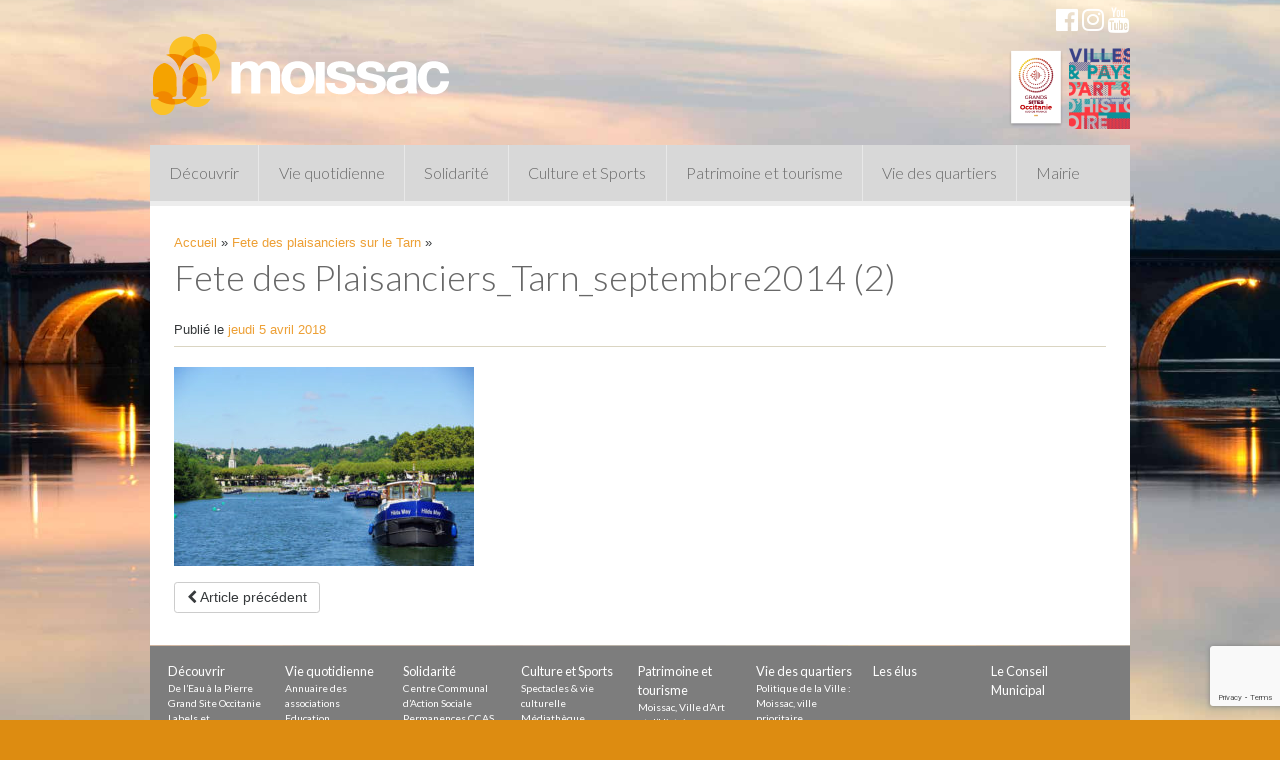

--- FILE ---
content_type: text/html; charset=utf-8
request_url: https://www.google.com/recaptcha/api2/anchor?ar=1&k=6LcrmMcZAAAAAJykUCz520xYqFsRtsYjqRdT4juE&co=aHR0cHM6Ly93d3cubW9pc3NhYy5mcjo0NDM.&hl=en&v=PoyoqOPhxBO7pBk68S4YbpHZ&size=invisible&anchor-ms=20000&execute-ms=30000&cb=votacgk7tb7f
body_size: 48611
content:
<!DOCTYPE HTML><html dir="ltr" lang="en"><head><meta http-equiv="Content-Type" content="text/html; charset=UTF-8">
<meta http-equiv="X-UA-Compatible" content="IE=edge">
<title>reCAPTCHA</title>
<style type="text/css">
/* cyrillic-ext */
@font-face {
  font-family: 'Roboto';
  font-style: normal;
  font-weight: 400;
  font-stretch: 100%;
  src: url(//fonts.gstatic.com/s/roboto/v48/KFO7CnqEu92Fr1ME7kSn66aGLdTylUAMa3GUBHMdazTgWw.woff2) format('woff2');
  unicode-range: U+0460-052F, U+1C80-1C8A, U+20B4, U+2DE0-2DFF, U+A640-A69F, U+FE2E-FE2F;
}
/* cyrillic */
@font-face {
  font-family: 'Roboto';
  font-style: normal;
  font-weight: 400;
  font-stretch: 100%;
  src: url(//fonts.gstatic.com/s/roboto/v48/KFO7CnqEu92Fr1ME7kSn66aGLdTylUAMa3iUBHMdazTgWw.woff2) format('woff2');
  unicode-range: U+0301, U+0400-045F, U+0490-0491, U+04B0-04B1, U+2116;
}
/* greek-ext */
@font-face {
  font-family: 'Roboto';
  font-style: normal;
  font-weight: 400;
  font-stretch: 100%;
  src: url(//fonts.gstatic.com/s/roboto/v48/KFO7CnqEu92Fr1ME7kSn66aGLdTylUAMa3CUBHMdazTgWw.woff2) format('woff2');
  unicode-range: U+1F00-1FFF;
}
/* greek */
@font-face {
  font-family: 'Roboto';
  font-style: normal;
  font-weight: 400;
  font-stretch: 100%;
  src: url(//fonts.gstatic.com/s/roboto/v48/KFO7CnqEu92Fr1ME7kSn66aGLdTylUAMa3-UBHMdazTgWw.woff2) format('woff2');
  unicode-range: U+0370-0377, U+037A-037F, U+0384-038A, U+038C, U+038E-03A1, U+03A3-03FF;
}
/* math */
@font-face {
  font-family: 'Roboto';
  font-style: normal;
  font-weight: 400;
  font-stretch: 100%;
  src: url(//fonts.gstatic.com/s/roboto/v48/KFO7CnqEu92Fr1ME7kSn66aGLdTylUAMawCUBHMdazTgWw.woff2) format('woff2');
  unicode-range: U+0302-0303, U+0305, U+0307-0308, U+0310, U+0312, U+0315, U+031A, U+0326-0327, U+032C, U+032F-0330, U+0332-0333, U+0338, U+033A, U+0346, U+034D, U+0391-03A1, U+03A3-03A9, U+03B1-03C9, U+03D1, U+03D5-03D6, U+03F0-03F1, U+03F4-03F5, U+2016-2017, U+2034-2038, U+203C, U+2040, U+2043, U+2047, U+2050, U+2057, U+205F, U+2070-2071, U+2074-208E, U+2090-209C, U+20D0-20DC, U+20E1, U+20E5-20EF, U+2100-2112, U+2114-2115, U+2117-2121, U+2123-214F, U+2190, U+2192, U+2194-21AE, U+21B0-21E5, U+21F1-21F2, U+21F4-2211, U+2213-2214, U+2216-22FF, U+2308-230B, U+2310, U+2319, U+231C-2321, U+2336-237A, U+237C, U+2395, U+239B-23B7, U+23D0, U+23DC-23E1, U+2474-2475, U+25AF, U+25B3, U+25B7, U+25BD, U+25C1, U+25CA, U+25CC, U+25FB, U+266D-266F, U+27C0-27FF, U+2900-2AFF, U+2B0E-2B11, U+2B30-2B4C, U+2BFE, U+3030, U+FF5B, U+FF5D, U+1D400-1D7FF, U+1EE00-1EEFF;
}
/* symbols */
@font-face {
  font-family: 'Roboto';
  font-style: normal;
  font-weight: 400;
  font-stretch: 100%;
  src: url(//fonts.gstatic.com/s/roboto/v48/KFO7CnqEu92Fr1ME7kSn66aGLdTylUAMaxKUBHMdazTgWw.woff2) format('woff2');
  unicode-range: U+0001-000C, U+000E-001F, U+007F-009F, U+20DD-20E0, U+20E2-20E4, U+2150-218F, U+2190, U+2192, U+2194-2199, U+21AF, U+21E6-21F0, U+21F3, U+2218-2219, U+2299, U+22C4-22C6, U+2300-243F, U+2440-244A, U+2460-24FF, U+25A0-27BF, U+2800-28FF, U+2921-2922, U+2981, U+29BF, U+29EB, U+2B00-2BFF, U+4DC0-4DFF, U+FFF9-FFFB, U+10140-1018E, U+10190-1019C, U+101A0, U+101D0-101FD, U+102E0-102FB, U+10E60-10E7E, U+1D2C0-1D2D3, U+1D2E0-1D37F, U+1F000-1F0FF, U+1F100-1F1AD, U+1F1E6-1F1FF, U+1F30D-1F30F, U+1F315, U+1F31C, U+1F31E, U+1F320-1F32C, U+1F336, U+1F378, U+1F37D, U+1F382, U+1F393-1F39F, U+1F3A7-1F3A8, U+1F3AC-1F3AF, U+1F3C2, U+1F3C4-1F3C6, U+1F3CA-1F3CE, U+1F3D4-1F3E0, U+1F3ED, U+1F3F1-1F3F3, U+1F3F5-1F3F7, U+1F408, U+1F415, U+1F41F, U+1F426, U+1F43F, U+1F441-1F442, U+1F444, U+1F446-1F449, U+1F44C-1F44E, U+1F453, U+1F46A, U+1F47D, U+1F4A3, U+1F4B0, U+1F4B3, U+1F4B9, U+1F4BB, U+1F4BF, U+1F4C8-1F4CB, U+1F4D6, U+1F4DA, U+1F4DF, U+1F4E3-1F4E6, U+1F4EA-1F4ED, U+1F4F7, U+1F4F9-1F4FB, U+1F4FD-1F4FE, U+1F503, U+1F507-1F50B, U+1F50D, U+1F512-1F513, U+1F53E-1F54A, U+1F54F-1F5FA, U+1F610, U+1F650-1F67F, U+1F687, U+1F68D, U+1F691, U+1F694, U+1F698, U+1F6AD, U+1F6B2, U+1F6B9-1F6BA, U+1F6BC, U+1F6C6-1F6CF, U+1F6D3-1F6D7, U+1F6E0-1F6EA, U+1F6F0-1F6F3, U+1F6F7-1F6FC, U+1F700-1F7FF, U+1F800-1F80B, U+1F810-1F847, U+1F850-1F859, U+1F860-1F887, U+1F890-1F8AD, U+1F8B0-1F8BB, U+1F8C0-1F8C1, U+1F900-1F90B, U+1F93B, U+1F946, U+1F984, U+1F996, U+1F9E9, U+1FA00-1FA6F, U+1FA70-1FA7C, U+1FA80-1FA89, U+1FA8F-1FAC6, U+1FACE-1FADC, U+1FADF-1FAE9, U+1FAF0-1FAF8, U+1FB00-1FBFF;
}
/* vietnamese */
@font-face {
  font-family: 'Roboto';
  font-style: normal;
  font-weight: 400;
  font-stretch: 100%;
  src: url(//fonts.gstatic.com/s/roboto/v48/KFO7CnqEu92Fr1ME7kSn66aGLdTylUAMa3OUBHMdazTgWw.woff2) format('woff2');
  unicode-range: U+0102-0103, U+0110-0111, U+0128-0129, U+0168-0169, U+01A0-01A1, U+01AF-01B0, U+0300-0301, U+0303-0304, U+0308-0309, U+0323, U+0329, U+1EA0-1EF9, U+20AB;
}
/* latin-ext */
@font-face {
  font-family: 'Roboto';
  font-style: normal;
  font-weight: 400;
  font-stretch: 100%;
  src: url(//fonts.gstatic.com/s/roboto/v48/KFO7CnqEu92Fr1ME7kSn66aGLdTylUAMa3KUBHMdazTgWw.woff2) format('woff2');
  unicode-range: U+0100-02BA, U+02BD-02C5, U+02C7-02CC, U+02CE-02D7, U+02DD-02FF, U+0304, U+0308, U+0329, U+1D00-1DBF, U+1E00-1E9F, U+1EF2-1EFF, U+2020, U+20A0-20AB, U+20AD-20C0, U+2113, U+2C60-2C7F, U+A720-A7FF;
}
/* latin */
@font-face {
  font-family: 'Roboto';
  font-style: normal;
  font-weight: 400;
  font-stretch: 100%;
  src: url(//fonts.gstatic.com/s/roboto/v48/KFO7CnqEu92Fr1ME7kSn66aGLdTylUAMa3yUBHMdazQ.woff2) format('woff2');
  unicode-range: U+0000-00FF, U+0131, U+0152-0153, U+02BB-02BC, U+02C6, U+02DA, U+02DC, U+0304, U+0308, U+0329, U+2000-206F, U+20AC, U+2122, U+2191, U+2193, U+2212, U+2215, U+FEFF, U+FFFD;
}
/* cyrillic-ext */
@font-face {
  font-family: 'Roboto';
  font-style: normal;
  font-weight: 500;
  font-stretch: 100%;
  src: url(//fonts.gstatic.com/s/roboto/v48/KFO7CnqEu92Fr1ME7kSn66aGLdTylUAMa3GUBHMdazTgWw.woff2) format('woff2');
  unicode-range: U+0460-052F, U+1C80-1C8A, U+20B4, U+2DE0-2DFF, U+A640-A69F, U+FE2E-FE2F;
}
/* cyrillic */
@font-face {
  font-family: 'Roboto';
  font-style: normal;
  font-weight: 500;
  font-stretch: 100%;
  src: url(//fonts.gstatic.com/s/roboto/v48/KFO7CnqEu92Fr1ME7kSn66aGLdTylUAMa3iUBHMdazTgWw.woff2) format('woff2');
  unicode-range: U+0301, U+0400-045F, U+0490-0491, U+04B0-04B1, U+2116;
}
/* greek-ext */
@font-face {
  font-family: 'Roboto';
  font-style: normal;
  font-weight: 500;
  font-stretch: 100%;
  src: url(//fonts.gstatic.com/s/roboto/v48/KFO7CnqEu92Fr1ME7kSn66aGLdTylUAMa3CUBHMdazTgWw.woff2) format('woff2');
  unicode-range: U+1F00-1FFF;
}
/* greek */
@font-face {
  font-family: 'Roboto';
  font-style: normal;
  font-weight: 500;
  font-stretch: 100%;
  src: url(//fonts.gstatic.com/s/roboto/v48/KFO7CnqEu92Fr1ME7kSn66aGLdTylUAMa3-UBHMdazTgWw.woff2) format('woff2');
  unicode-range: U+0370-0377, U+037A-037F, U+0384-038A, U+038C, U+038E-03A1, U+03A3-03FF;
}
/* math */
@font-face {
  font-family: 'Roboto';
  font-style: normal;
  font-weight: 500;
  font-stretch: 100%;
  src: url(//fonts.gstatic.com/s/roboto/v48/KFO7CnqEu92Fr1ME7kSn66aGLdTylUAMawCUBHMdazTgWw.woff2) format('woff2');
  unicode-range: U+0302-0303, U+0305, U+0307-0308, U+0310, U+0312, U+0315, U+031A, U+0326-0327, U+032C, U+032F-0330, U+0332-0333, U+0338, U+033A, U+0346, U+034D, U+0391-03A1, U+03A3-03A9, U+03B1-03C9, U+03D1, U+03D5-03D6, U+03F0-03F1, U+03F4-03F5, U+2016-2017, U+2034-2038, U+203C, U+2040, U+2043, U+2047, U+2050, U+2057, U+205F, U+2070-2071, U+2074-208E, U+2090-209C, U+20D0-20DC, U+20E1, U+20E5-20EF, U+2100-2112, U+2114-2115, U+2117-2121, U+2123-214F, U+2190, U+2192, U+2194-21AE, U+21B0-21E5, U+21F1-21F2, U+21F4-2211, U+2213-2214, U+2216-22FF, U+2308-230B, U+2310, U+2319, U+231C-2321, U+2336-237A, U+237C, U+2395, U+239B-23B7, U+23D0, U+23DC-23E1, U+2474-2475, U+25AF, U+25B3, U+25B7, U+25BD, U+25C1, U+25CA, U+25CC, U+25FB, U+266D-266F, U+27C0-27FF, U+2900-2AFF, U+2B0E-2B11, U+2B30-2B4C, U+2BFE, U+3030, U+FF5B, U+FF5D, U+1D400-1D7FF, U+1EE00-1EEFF;
}
/* symbols */
@font-face {
  font-family: 'Roboto';
  font-style: normal;
  font-weight: 500;
  font-stretch: 100%;
  src: url(//fonts.gstatic.com/s/roboto/v48/KFO7CnqEu92Fr1ME7kSn66aGLdTylUAMaxKUBHMdazTgWw.woff2) format('woff2');
  unicode-range: U+0001-000C, U+000E-001F, U+007F-009F, U+20DD-20E0, U+20E2-20E4, U+2150-218F, U+2190, U+2192, U+2194-2199, U+21AF, U+21E6-21F0, U+21F3, U+2218-2219, U+2299, U+22C4-22C6, U+2300-243F, U+2440-244A, U+2460-24FF, U+25A0-27BF, U+2800-28FF, U+2921-2922, U+2981, U+29BF, U+29EB, U+2B00-2BFF, U+4DC0-4DFF, U+FFF9-FFFB, U+10140-1018E, U+10190-1019C, U+101A0, U+101D0-101FD, U+102E0-102FB, U+10E60-10E7E, U+1D2C0-1D2D3, U+1D2E0-1D37F, U+1F000-1F0FF, U+1F100-1F1AD, U+1F1E6-1F1FF, U+1F30D-1F30F, U+1F315, U+1F31C, U+1F31E, U+1F320-1F32C, U+1F336, U+1F378, U+1F37D, U+1F382, U+1F393-1F39F, U+1F3A7-1F3A8, U+1F3AC-1F3AF, U+1F3C2, U+1F3C4-1F3C6, U+1F3CA-1F3CE, U+1F3D4-1F3E0, U+1F3ED, U+1F3F1-1F3F3, U+1F3F5-1F3F7, U+1F408, U+1F415, U+1F41F, U+1F426, U+1F43F, U+1F441-1F442, U+1F444, U+1F446-1F449, U+1F44C-1F44E, U+1F453, U+1F46A, U+1F47D, U+1F4A3, U+1F4B0, U+1F4B3, U+1F4B9, U+1F4BB, U+1F4BF, U+1F4C8-1F4CB, U+1F4D6, U+1F4DA, U+1F4DF, U+1F4E3-1F4E6, U+1F4EA-1F4ED, U+1F4F7, U+1F4F9-1F4FB, U+1F4FD-1F4FE, U+1F503, U+1F507-1F50B, U+1F50D, U+1F512-1F513, U+1F53E-1F54A, U+1F54F-1F5FA, U+1F610, U+1F650-1F67F, U+1F687, U+1F68D, U+1F691, U+1F694, U+1F698, U+1F6AD, U+1F6B2, U+1F6B9-1F6BA, U+1F6BC, U+1F6C6-1F6CF, U+1F6D3-1F6D7, U+1F6E0-1F6EA, U+1F6F0-1F6F3, U+1F6F7-1F6FC, U+1F700-1F7FF, U+1F800-1F80B, U+1F810-1F847, U+1F850-1F859, U+1F860-1F887, U+1F890-1F8AD, U+1F8B0-1F8BB, U+1F8C0-1F8C1, U+1F900-1F90B, U+1F93B, U+1F946, U+1F984, U+1F996, U+1F9E9, U+1FA00-1FA6F, U+1FA70-1FA7C, U+1FA80-1FA89, U+1FA8F-1FAC6, U+1FACE-1FADC, U+1FADF-1FAE9, U+1FAF0-1FAF8, U+1FB00-1FBFF;
}
/* vietnamese */
@font-face {
  font-family: 'Roboto';
  font-style: normal;
  font-weight: 500;
  font-stretch: 100%;
  src: url(//fonts.gstatic.com/s/roboto/v48/KFO7CnqEu92Fr1ME7kSn66aGLdTylUAMa3OUBHMdazTgWw.woff2) format('woff2');
  unicode-range: U+0102-0103, U+0110-0111, U+0128-0129, U+0168-0169, U+01A0-01A1, U+01AF-01B0, U+0300-0301, U+0303-0304, U+0308-0309, U+0323, U+0329, U+1EA0-1EF9, U+20AB;
}
/* latin-ext */
@font-face {
  font-family: 'Roboto';
  font-style: normal;
  font-weight: 500;
  font-stretch: 100%;
  src: url(//fonts.gstatic.com/s/roboto/v48/KFO7CnqEu92Fr1ME7kSn66aGLdTylUAMa3KUBHMdazTgWw.woff2) format('woff2');
  unicode-range: U+0100-02BA, U+02BD-02C5, U+02C7-02CC, U+02CE-02D7, U+02DD-02FF, U+0304, U+0308, U+0329, U+1D00-1DBF, U+1E00-1E9F, U+1EF2-1EFF, U+2020, U+20A0-20AB, U+20AD-20C0, U+2113, U+2C60-2C7F, U+A720-A7FF;
}
/* latin */
@font-face {
  font-family: 'Roboto';
  font-style: normal;
  font-weight: 500;
  font-stretch: 100%;
  src: url(//fonts.gstatic.com/s/roboto/v48/KFO7CnqEu92Fr1ME7kSn66aGLdTylUAMa3yUBHMdazQ.woff2) format('woff2');
  unicode-range: U+0000-00FF, U+0131, U+0152-0153, U+02BB-02BC, U+02C6, U+02DA, U+02DC, U+0304, U+0308, U+0329, U+2000-206F, U+20AC, U+2122, U+2191, U+2193, U+2212, U+2215, U+FEFF, U+FFFD;
}
/* cyrillic-ext */
@font-face {
  font-family: 'Roboto';
  font-style: normal;
  font-weight: 900;
  font-stretch: 100%;
  src: url(//fonts.gstatic.com/s/roboto/v48/KFO7CnqEu92Fr1ME7kSn66aGLdTylUAMa3GUBHMdazTgWw.woff2) format('woff2');
  unicode-range: U+0460-052F, U+1C80-1C8A, U+20B4, U+2DE0-2DFF, U+A640-A69F, U+FE2E-FE2F;
}
/* cyrillic */
@font-face {
  font-family: 'Roboto';
  font-style: normal;
  font-weight: 900;
  font-stretch: 100%;
  src: url(//fonts.gstatic.com/s/roboto/v48/KFO7CnqEu92Fr1ME7kSn66aGLdTylUAMa3iUBHMdazTgWw.woff2) format('woff2');
  unicode-range: U+0301, U+0400-045F, U+0490-0491, U+04B0-04B1, U+2116;
}
/* greek-ext */
@font-face {
  font-family: 'Roboto';
  font-style: normal;
  font-weight: 900;
  font-stretch: 100%;
  src: url(//fonts.gstatic.com/s/roboto/v48/KFO7CnqEu92Fr1ME7kSn66aGLdTylUAMa3CUBHMdazTgWw.woff2) format('woff2');
  unicode-range: U+1F00-1FFF;
}
/* greek */
@font-face {
  font-family: 'Roboto';
  font-style: normal;
  font-weight: 900;
  font-stretch: 100%;
  src: url(//fonts.gstatic.com/s/roboto/v48/KFO7CnqEu92Fr1ME7kSn66aGLdTylUAMa3-UBHMdazTgWw.woff2) format('woff2');
  unicode-range: U+0370-0377, U+037A-037F, U+0384-038A, U+038C, U+038E-03A1, U+03A3-03FF;
}
/* math */
@font-face {
  font-family: 'Roboto';
  font-style: normal;
  font-weight: 900;
  font-stretch: 100%;
  src: url(//fonts.gstatic.com/s/roboto/v48/KFO7CnqEu92Fr1ME7kSn66aGLdTylUAMawCUBHMdazTgWw.woff2) format('woff2');
  unicode-range: U+0302-0303, U+0305, U+0307-0308, U+0310, U+0312, U+0315, U+031A, U+0326-0327, U+032C, U+032F-0330, U+0332-0333, U+0338, U+033A, U+0346, U+034D, U+0391-03A1, U+03A3-03A9, U+03B1-03C9, U+03D1, U+03D5-03D6, U+03F0-03F1, U+03F4-03F5, U+2016-2017, U+2034-2038, U+203C, U+2040, U+2043, U+2047, U+2050, U+2057, U+205F, U+2070-2071, U+2074-208E, U+2090-209C, U+20D0-20DC, U+20E1, U+20E5-20EF, U+2100-2112, U+2114-2115, U+2117-2121, U+2123-214F, U+2190, U+2192, U+2194-21AE, U+21B0-21E5, U+21F1-21F2, U+21F4-2211, U+2213-2214, U+2216-22FF, U+2308-230B, U+2310, U+2319, U+231C-2321, U+2336-237A, U+237C, U+2395, U+239B-23B7, U+23D0, U+23DC-23E1, U+2474-2475, U+25AF, U+25B3, U+25B7, U+25BD, U+25C1, U+25CA, U+25CC, U+25FB, U+266D-266F, U+27C0-27FF, U+2900-2AFF, U+2B0E-2B11, U+2B30-2B4C, U+2BFE, U+3030, U+FF5B, U+FF5D, U+1D400-1D7FF, U+1EE00-1EEFF;
}
/* symbols */
@font-face {
  font-family: 'Roboto';
  font-style: normal;
  font-weight: 900;
  font-stretch: 100%;
  src: url(//fonts.gstatic.com/s/roboto/v48/KFO7CnqEu92Fr1ME7kSn66aGLdTylUAMaxKUBHMdazTgWw.woff2) format('woff2');
  unicode-range: U+0001-000C, U+000E-001F, U+007F-009F, U+20DD-20E0, U+20E2-20E4, U+2150-218F, U+2190, U+2192, U+2194-2199, U+21AF, U+21E6-21F0, U+21F3, U+2218-2219, U+2299, U+22C4-22C6, U+2300-243F, U+2440-244A, U+2460-24FF, U+25A0-27BF, U+2800-28FF, U+2921-2922, U+2981, U+29BF, U+29EB, U+2B00-2BFF, U+4DC0-4DFF, U+FFF9-FFFB, U+10140-1018E, U+10190-1019C, U+101A0, U+101D0-101FD, U+102E0-102FB, U+10E60-10E7E, U+1D2C0-1D2D3, U+1D2E0-1D37F, U+1F000-1F0FF, U+1F100-1F1AD, U+1F1E6-1F1FF, U+1F30D-1F30F, U+1F315, U+1F31C, U+1F31E, U+1F320-1F32C, U+1F336, U+1F378, U+1F37D, U+1F382, U+1F393-1F39F, U+1F3A7-1F3A8, U+1F3AC-1F3AF, U+1F3C2, U+1F3C4-1F3C6, U+1F3CA-1F3CE, U+1F3D4-1F3E0, U+1F3ED, U+1F3F1-1F3F3, U+1F3F5-1F3F7, U+1F408, U+1F415, U+1F41F, U+1F426, U+1F43F, U+1F441-1F442, U+1F444, U+1F446-1F449, U+1F44C-1F44E, U+1F453, U+1F46A, U+1F47D, U+1F4A3, U+1F4B0, U+1F4B3, U+1F4B9, U+1F4BB, U+1F4BF, U+1F4C8-1F4CB, U+1F4D6, U+1F4DA, U+1F4DF, U+1F4E3-1F4E6, U+1F4EA-1F4ED, U+1F4F7, U+1F4F9-1F4FB, U+1F4FD-1F4FE, U+1F503, U+1F507-1F50B, U+1F50D, U+1F512-1F513, U+1F53E-1F54A, U+1F54F-1F5FA, U+1F610, U+1F650-1F67F, U+1F687, U+1F68D, U+1F691, U+1F694, U+1F698, U+1F6AD, U+1F6B2, U+1F6B9-1F6BA, U+1F6BC, U+1F6C6-1F6CF, U+1F6D3-1F6D7, U+1F6E0-1F6EA, U+1F6F0-1F6F3, U+1F6F7-1F6FC, U+1F700-1F7FF, U+1F800-1F80B, U+1F810-1F847, U+1F850-1F859, U+1F860-1F887, U+1F890-1F8AD, U+1F8B0-1F8BB, U+1F8C0-1F8C1, U+1F900-1F90B, U+1F93B, U+1F946, U+1F984, U+1F996, U+1F9E9, U+1FA00-1FA6F, U+1FA70-1FA7C, U+1FA80-1FA89, U+1FA8F-1FAC6, U+1FACE-1FADC, U+1FADF-1FAE9, U+1FAF0-1FAF8, U+1FB00-1FBFF;
}
/* vietnamese */
@font-face {
  font-family: 'Roboto';
  font-style: normal;
  font-weight: 900;
  font-stretch: 100%;
  src: url(//fonts.gstatic.com/s/roboto/v48/KFO7CnqEu92Fr1ME7kSn66aGLdTylUAMa3OUBHMdazTgWw.woff2) format('woff2');
  unicode-range: U+0102-0103, U+0110-0111, U+0128-0129, U+0168-0169, U+01A0-01A1, U+01AF-01B0, U+0300-0301, U+0303-0304, U+0308-0309, U+0323, U+0329, U+1EA0-1EF9, U+20AB;
}
/* latin-ext */
@font-face {
  font-family: 'Roboto';
  font-style: normal;
  font-weight: 900;
  font-stretch: 100%;
  src: url(//fonts.gstatic.com/s/roboto/v48/KFO7CnqEu92Fr1ME7kSn66aGLdTylUAMa3KUBHMdazTgWw.woff2) format('woff2');
  unicode-range: U+0100-02BA, U+02BD-02C5, U+02C7-02CC, U+02CE-02D7, U+02DD-02FF, U+0304, U+0308, U+0329, U+1D00-1DBF, U+1E00-1E9F, U+1EF2-1EFF, U+2020, U+20A0-20AB, U+20AD-20C0, U+2113, U+2C60-2C7F, U+A720-A7FF;
}
/* latin */
@font-face {
  font-family: 'Roboto';
  font-style: normal;
  font-weight: 900;
  font-stretch: 100%;
  src: url(//fonts.gstatic.com/s/roboto/v48/KFO7CnqEu92Fr1ME7kSn66aGLdTylUAMa3yUBHMdazQ.woff2) format('woff2');
  unicode-range: U+0000-00FF, U+0131, U+0152-0153, U+02BB-02BC, U+02C6, U+02DA, U+02DC, U+0304, U+0308, U+0329, U+2000-206F, U+20AC, U+2122, U+2191, U+2193, U+2212, U+2215, U+FEFF, U+FFFD;
}

</style>
<link rel="stylesheet" type="text/css" href="https://www.gstatic.com/recaptcha/releases/PoyoqOPhxBO7pBk68S4YbpHZ/styles__ltr.css">
<script nonce="FL1Hzs92GAlxeE13Df9t5w" type="text/javascript">window['__recaptcha_api'] = 'https://www.google.com/recaptcha/api2/';</script>
<script type="text/javascript" src="https://www.gstatic.com/recaptcha/releases/PoyoqOPhxBO7pBk68S4YbpHZ/recaptcha__en.js" nonce="FL1Hzs92GAlxeE13Df9t5w">
      
    </script></head>
<body><div id="rc-anchor-alert" class="rc-anchor-alert"></div>
<input type="hidden" id="recaptcha-token" value="[base64]">
<script type="text/javascript" nonce="FL1Hzs92GAlxeE13Df9t5w">
      recaptcha.anchor.Main.init("[\x22ainput\x22,[\x22bgdata\x22,\x22\x22,\[base64]/[base64]/bmV3IFpbdF0obVswXSk6Sz09Mj9uZXcgWlt0XShtWzBdLG1bMV0pOks9PTM/bmV3IFpbdF0obVswXSxtWzFdLG1bMl0pOks9PTQ/[base64]/[base64]/[base64]/[base64]/[base64]/[base64]/[base64]/[base64]/[base64]/[base64]/[base64]/[base64]/[base64]/[base64]\\u003d\\u003d\x22,\[base64]\\u003d\x22,\x22w5ZuMhVYLMKpDhXClsObwqDDt3zCvxQYcH8IHcKiUMO2wrHDnzhWTWfCqMOrMMOFQE5mGxt9w43Ck1QDMnQYw47DkMOCw4dbwp7Dr2QQYQcRw73DsCsGwrHDicOOw4wIw5M+MHDCj8OYa8OGw6oiOMKiw6RWcSHDg8OtYcOtecOtYxnCpUfCngrDik/CpMKqOsKGM8OBBXXDpTDDqSDDkcOOwrbClMKDw7AlR8O9w75MNh/DoG/[base64]/H2M+TxBlwqjCgMOzwrRuTcOkwqIEw5kJw7HCmMOJCCdMPkDCn8Omw6XCkUzDjMO6UMK9LsOUQRLCkMKlf8OXF8KvWQrDthQ7eXrCvsOaO8KSw63DgsK2JMOYw5QAw6McwqTDgwp/fw/Dr3/CqjJAAsOkecKre8OOP8KOLsK+wrsaw7zDiybCqsOQXsOFwoHCmW3CgcOdw5IQckUOw5k/[base64]/CjWxhw7rCoXnDglPCgMOhAsODb0QyOX7Dn8KHw4U/CyrCvsOlwqPDvMKfw5ovF8K1woNGdsKKKsOSY8O0w77Du8KQPWrCvg1oDVg+wrM/ZcO2SjhRU8OowozCg8OhwoZjNsO0w5nDlCUowpvDpsO1w4LDt8K3wrl/w4bCiVrDlwPCpcKawpPChMO4wpnCjcOtwpDCm8KkRX4BJsK1w4hIwqckV2fCrFbCocKUwqzDvMOXPMK4wqfCncOXPUw1QwISTMKxQcOQw4bDjVPCigEDwpnCocKHw5DDuQjDpVHDpArCsnTCm3YVw7A/wrUTw55iwozDhzstw6cJw77Ci8O0AcKtw78MdsKFw4DDtDrCrkhkYwl7OMOASGPCpsKtw6BTZyHCscKOI8OIKjljwoh6BSU5JFoDwpxNf1Jvw7AGw6V2esOaw51zd8O9worClxdoU8KVwr/CnsOnY8ORfsO0K1jDksKZwqoRw5pCwrhRa8OSw71Yw5bCm8KeHMKPIEfCocKDwqrDqcKwQcOkP8O/w7AbwqwrSFs/wrfDk8OBwr7CsB/[base64]/wrnCl8O4YMO4KBhnTz7DicKww6sdwpfDpMKzwp8QaDNgcXISw6hjTcKBw5sKe8KbQXRqwqTDr8O4w53Dv09mwoM7wp/CjxvDkz5rGcKjw6nDnsKgwrl/[base64]/Dtx/[base64]/Cv8OHGTrCgcOIwqIjHDRhw4cjSB1qw4NNVsO1wrjDs8OJSGwYBQbDqcKgw4nDpn/Cm8O4eMKXKH/DgsKoIV7CliNoAwdFacKnwqvDmcKHwqDDnBo4F8KFDnzCrkM3wqVjwp/[base64]/Dl8OtZWt8w6nCg8Kawr3DncKPJQTDp3Ixw4XDtSQAYcO1FXgxV2/DryfCoR1kw7Q0GH5wwqhRF8OXEhU+w4PCuQTDpsK1w55owqjCs8OWwrDCjGMoBMK/woXCqMKdYcK+b1jCgw3Dr03Du8OKKcOww6Qcw6rDlDQ8woxBwoPCgk0dw7PDjUvDicOSwr/Cs8KzBcKJYUpWw5TDijwtMMKTw4kxwql6wpl+bAg/asOow75fZ3BHw5gMwpPDnC84IcOxYxtXCnbDlQDDuXkBw6Qjw5DDrsK3fMKAcV9lXMObEsOjw6kDwpJtPhzDiQFRGcKGCkbCtzLDgcOHwr0uasKRYcOawplmwrppw47DhBBaw4oNwrdyUcOGeEELw4TCjcK7FDrDs8O4w7x4wr58wrg/SADDji3DjS7DkisYcFh3csOgGsKow7VRHQPDt8KZw5bCgsKiFXzDkD/CrcOuMsOPZVPDmcKjw58rw5Y0wrLChWUjwqrCnz3Cl8K3wqRKIQI/[base64]/CELCrQokN8OSAj/[base64]/CtcKWNMOHw75LwqBvb0Fraktow7dBw63DrFHDr8OLwqjCtsOjwpPDq8Kbb1F9GyVFJEZmXVLDmsKBw5kEw4JQOMKmZsOIw5LCjMO+HsOewojCj3RTJ8OtJ1TCpVwJw5PDowXClWcSTMO3w4MXw7/Cu0VgNRHDu8K7w4kDFcKXw7rDuMOjUcOnwr4fdBbCqmvDuhxiwpTCp1tQAMKEGHnDlwZFw6VgKcKWFcKRH8KKdkciwrASwqtXw4Qjw5ZFwoPDlAEJfXAnFsK6w6lAGsOGwoXCncOcEsKbw7jDj09FJcOCVMKiXVzCqjk+wqR/w7HCs0J0V1tuw4HCuVgEwoxxO8OjPcO5XwQJLnpGw6DCoXBVwpjCl2PCu2PDl8KSc07DnXR+GsKSw7crw7VfXMO/DBYNYsO9MMKkwrlXw78JFDJTe8Olw63CocOFAcK/[base64]/AMOBwqjCgsKNbMOxPlrDlsKawqsLwp7CpMKYw7LDiFDCsncnw6EpwqE5wo/Co8KwwrHCu8Opa8KkdMOUw5pSw77DlsKAwp5cw4zCrSdxZsKYEcKbeFbCqMKbCn/CmsOIwpMqw4pgwpAdD8O2QMKNw4g/w5PCqFHDmsK2wpXCl8OOODcGw65UV8KdeMK/UsKEQsOIWgvCjDE/wp3DnMKawrLCiW5IdsKmX2wpWcKPw4ZHwoY8H0bDjzJxw49Zw6DCsMKYw5QiLcOOw7zCq8OpBzzCmsKbw71Pw5luw6hDOMKyw4Uww4ZPEF7CuRzCkMKFw6IVw4M9w5jDm8KgIcK2XgfDtsO+QsOIJ3jCusO6FzbDlH9yThfDsC/DpXcwUMO7MsK2wrnDp8Oga8Kuw7kuw6gCEUocwpcPw6PCucOvX8Kew64hwo8zIcOAw6fCocOYwp80P8K0w7lmwqvCtW3CuMOXw7zDhsK4w5pBacKxd8KYw7XDul/[base64]/FMOjAkfDllrDpBsHw7DCk2gwdMKGwqdaDxfDkMOlw5jDiMOow4DDt8OEf8OQT8Oje8O6N8OHwqhcRsKUWQo8wrDDmEjDlsKWYMObw60YScO6RcK7w4taw7I8wqjCg8KPeSPDpjbDjh0JwrHCpF/Cm8OXUMOrwpI8R8KwIghpw5cTf8OJKz4aS3ZLwq/[base64]/Cj0hyw5NsWcOmI8KsSsKABVbDjD5MEl87GsO4Mygyw6zCgUHDn8Omw5PCjsKXSjUHw5Naw4d6YFopw5PDgRDCisKFN3bCkgnCl0nCssOGG0sJGGsRwqPCv8OoEsKVw47CiMOGDcKVYsKAay/CsMORGGrCvcOoETF0w787UjYQwpNTwo0iBMOfwpcMw6rCkcOVwroVCEvCtnwzD3zDllHDo8KUw4jCgMKVDsOjwo3DsFpjwoZSWcKgw65vPVXDqcKZHMKCwpo7w4d4S3QfF8Oww5/DpsO3NsKkAsO5w7LCqV4Kw5HCvcKcGcK/NDDDsX4PwqrDm8KawqzDs8KKwrlhKsORwpsaesKUClpYwo/DgjIiaEQ8NBXDgkrDoDhNYTXClsObw6QsXsKMO1pnw69kQsOMwoRUw7TCriU6a8OXwoAkWsKrwolYYH97wpskwoIiw63Ci8Kbw4zDkC5lw4oew6/DqwIyS8OWwoN1AcOvPU/CnQHDoFseZcKBXmXCvg9vBcKGKsKfw5jCihvDulgFwpQiwqx8w5NAw7TDisOOw4HDlcK4YRzDgTMoRThnCAElwqhqwq8Uwrppw79VAj/CmB/CpsKkwp0/w6h9w5XChV8fw47CixXDocKIw5jCnE3Dvg/CisOsFSVDDsOhw6xVwo7ChcO/wootwpBCw64ybsOjwpfDpcKPU1TCscOvwpUXw4jDlBcKw5zCjMKKIlBgRw/CpGBoQsOqCEDDlsKrwp7Dmg3Cp8OTw5LCvcOtwpkOQMOSZ8OcL8OawqrDtmRgwptEwo/[base64]/w6LDgsO+CSXDqxXDgsKrOUsVwrrCrcKaw4nCncOOwqDCsGMewqHCnj/CicOtR0hBTnoTwrbCmcK3w7jCmcKiwpIsKiAgdXtSw4DCpW3DjgnCvcOiwo/ChcKgEFTCgWPCvsO8wpnDksKKwoN5MWDCo0k3Xg7DrMOGAGXDgAvDnsOSw67Cp288Kj0zw6zCtXPCnxdQFlp4w4DCrxBgWR4/FsKbXMOAWxXDicKfRsOhw7c0Z3E9w6rCpsOafMKaPz9NOMO/w7TCjzDCjU8DwpTDsMO6wqDCqsOBw6jCs8KPwqMNw4PCu8KLJcK+wqfDog1YwoYkUHDCs8K/wq7DpsKERsOoW3zDg8OLah3DiWTDpcKsw6A7L8Kzw4XDgVzCisKFaiJkFcKNMcOOwqzDsMKVwpoXwrrDmVgUw5nDpMOWw5lsLsOjU8Kdb2jClcO5SMKUwpofO28ERcKTw75WwqZwJMOCMsKAw4HCpxLCqcKHEMO/[base64]/DtcOnUMKkUzwnXFICYcOZDXbCu8OOw4UZTUYAwpbCiGRkwp7CssOkfzsaMTFQw4sywo3ClsOcw4HCvA3Dt8OyMMONwr3CrgjDlF7Doj9DRsKxcgLDnMKuQ8OuwqRzwrDCoRfClMKNwp1Lw6ZMwoPChX9mF8OhBHMSw6lLw50uw7rClA46RcKlw451wrvDosO/w77CtyMiDHTDtMOOwoAjw43CvS9kBMOwKcKrw6Bww6ktSgzDu8OHwqjDshFCw4PCunw0w6fDq2I6w6LDpRdKwrlHJzfDt2LDrcKEwoDCpMK8wq8Tw7PCgcKZTXXCv8KVecKDwpYmwrlrw5/DiQMlwpAfwpbDnT1OwqrDnMOywqZjYg7DtkYjw6PCoGHDiVrCnMOfQ8KfXcKBwr/[base64]/DhsKfwowhSsKYGjA/w5rDllbDoj3Chl3CicOHwrREecOdwqTCmMKeTsKKwqdhw47CnGzDpMOAV8KKwoo2wrEYVGE+woLCisOEaG5Fwp5Dw6/CvHZlwqgnMBVsw6wsw7nDr8OAH2A8WCjDkcO9wqIrdsK3wo7DscOaP8K4ZsOtFsK2Nm/Cu8Oowo3ChsK2dA8gcwzDj1x7w5DCo1PCmMORCMOiNcOvUUFZBMK5wrDDi8O7w6RfIMOCXMK8e8OgDsKqwrJYw7w8w7LCkWkIwoLDgHYpwr3CsTl4w6nDlzJJemd5ZsKdw5coMcK8DMOCccOQI8O7SWwqwqhrIAzDpcOFwo/DiyTCmWQIwrh1L8OkZMK+w7HDrXFjYsOTw6fCrgExw6/CicOQw6Vow4fCp8OGEwrCmsOUZX4jw7LCjsK8w5UkwrARw5DDjCNkwoPDh0RFw6zCp8KUNMKfwp8gQ8K+wrQCwqA/[base64]/[base64]/[base64]/Cm8OoUHVPw7bDvyzClcOkw7pCH3cMwo07AMKMSsO8w60jwpsYCsKmw43CkMKMA8KuwpNDNQfDs1ptGcOCeT3DvFw4wp3CrzkWwqEBCcKXe2XChiTDq8OdW3XCg0gfw4ZJcsKVCcK3eA4mU1TDo2/[base64]/RCcZw6DDkDbDsSF3wp5rHFFMSnrCh0bChMK5NgjDkMKKwq8rb8OfwrnDgMO/w4TDncK0wrTCiDPCilHDocODV2HCrcOjfBbDv8Obwo7Cin/Di8KtAznCuMK7fsKBwpbCqAbDlyB3w6scIULCmMOaH8KCZsOwQ8ORCMK6w4UEREPCtSrDicKFB8K+w7PDkyrCtEM7w63CscOiwoHCj8KPETbCo8OMw4MXRDnCqMKtAnRgF1TDkMOAFEg9acKWFsKhbcKcwr3CssOha8OyfcOyw4ciDGDDpsOZwrfDkMKBw4lRwq/DsgRwGMKENDTDmsKyWRBuw4wQw6R+XsKgw5UqwqQPwoLCgV3CiMKkc8KiwpFxwpZ4w6nChBsrw6rDjGHCh8Ocw5R3MC19wo/Cj2t/wq1tPsK5w7PCqQw9w5jDgMKEHcKpAQ/CsA3CqnVXwqNvw44dL8ObQkR/wqPCi8OzwrfDsMOiwqrDpcOHJ8KORsKFwp7Cm8KkwpjCtcK1eMOfwoczwqN3ZsO1wqzCo8Ouw6XDscKcw77CnVlrw5bCkV1NEiDCtnLCh1gow7nCjcKsHsKMwpnDiMKswokMeVHDkAXCncOrw7DCuDMTw6UVXcOvw73CnsKTw4HCicKsfcOdG8KZw7PDjcO1w7/[base64]/CosKrYMOjcmvDk2w7fMKfw6TDhSnDvMOxUFYcwoIgwos1wpBKKUc6wpB2w4HDqm9hBsOJfcKSwrRLVWEeBUTCrhs/[base64]/[base64]/[base64]/IMKGK2/Dm17DnH43w6I+w4/Cq8ONw6RFwqHDgRY4DUxMwr/Ct8Ktw6zCi2XDqzLDj8Oiwo9Nw7nChixwwqLDpi/DiMKnw4LDv2kuwr4Dw55Xw6fDrF/[base64]/CqsKKFlLCncOSEcKywrLCrgc5wrrDv3FbwroywpfDkQvCncKRwrVYSsOVwrvDjsKKw4TDqcK0wqxnESPDrSx6fcOfwrbCmcKawrDClMKYw4/[base64]/[base64]/wqUqwqwlwqLCvgUEZXtYd8OYGsKrTw/[base64]/PEEywoLDqkPCncOtwo/DusOdRA7Dr8KNwrDCsVvCvhgsw6LDv8KPwooxw4szwozCgsK9wqPDrXLDssKowqrDj1pAwrBvw58qw4TDusKdHMK+w5EkEcOBX8KpDE/CgsKWwogww7nCiGDClTUkBBHCnh04wq3DgA4gTQLCtxXClMKWbsKqwpcTQhzDqMKqMFs8w6DCp8OUw4XCusK7TsOLwpxMFB/Ct8OQMic/w7DCjEvCpcKmw67DjSbDkyvCs8KlTVA3a8OKw6QmNhfDuMKowrB8AUTCiMKaUMKiOFAsPMK5XQYZKcO+ScKkN0NCasKRw7nCrMKEO8K9LyALw7/[base64]/CtzPDpx3CjMK9wr1Kwr4mwrMKP8KOw71nw7ZNP0zCqsK6wp/CuMOkwr/Dt8OcwqjDnXLCm8OzwpZ/w681w5XDmUzCt2jCiScIW8O3w4pzwrDDuRfDrU/Cpj0uC0HDkUDDqysiw7s/dnbCncOOw6jDmsOfwrgzA8O/[base64]/MHwCZijDi8OwJ8OXw6MLDSZXaQ/[base64]/[base64]/CjsK6B8KyWmBXTsOwwoIlQG7ClMOVwpfCvWnDq8OWw6rCiMKRWBIIawjCvCnCm8KDBnjDiCTDkgfDtsOQwqlxwodrw6zCv8K1woHDnsKsf2DDrcK4w51fIBk3woUWF8OHLsKtBMKEwpZ2wp/DpMOEw6B9UcKqw6PDmQgjwpnDo8OfQsKSwoAkb8OZR8KxG8OoScOgw5jDqnrDtcK6EsK/Zh7CuCPDhksnwqVrw4HDqmrDu2DCqcKCUsOxMCzDpMO5e8KfXMOKEA3CkMOqwqDDkVlMBcOeEcK9w7DDlT3DjsOMwpDCgMKAGMKYw4nCvMOPw4LDsxgDM8Koc8O+AwgKZ8O5fCTDtR7DusKZOMK1HsK1wqzCrMKGJDbCtsOiwrLDkRl8w7HDt2AuVcOCYwhZwo/DmhjDucKhw7/ChcK5w7AIGcKYwo7ChcKkSMOWwqUow5jDtsK+wr3DgMKvTzxmwqYqdynCvEbCnivClxjDrR3DrMKBWFMDw5LCrC/DkAdvMSjCvMOoCMODwqLCscK3DcO2w73DusKsw5F9awkST04+aR4ww7/[base64]/w6goSUoAJU7Dvl/[base64]/Ck8KMHSgmN21jPVXDgCfDiMOpdnHCrsOHGMKzSsOjwpoLw7YTwqvCoGs+OsOLwrYBbsOyw6bCmsO6MMOncDzCjsKYdA7ChMOzQsO2w7XDoEjCjcKQw4HClV3CjQjDuHfCsjF0wr8gw5ASd8OTwoA0YC53wpnDiA/DjcKWY8KaT2bCvMKMw7bCvEIAwqk0Y8OSw440w5B5P8K2VsOaw4RLBksMOcODw7dlScKAw7zCgcOEEMKTQ8OOwoHClH82MyImw59tfH/[base64]/w4nCncO/wpZ/wr4vw5XCoEvDmRbCmsOAH8O8wq0LYUVvecOWOMKaNWQ0dl9UJMOuKsOSesOrw7dgET1Qwo/CjMOlccOMQsOAwpDCtMOgw4/ClkzCjHAnL8KnR8KbesKiDsOZLMOYw5cow6UKwpPDkMOhOmtUI8O6wojCsivCuGsgD8OsFC8FVRDDr2lEQXvCjXjDgMOJw5TCjVpSwqDCjXgnRHl5UsO8wqI3wpFaw6RaNmrCrlMUwpBOfkDCphfDuDrDq8O7w6rCgixpMcK6wo7DkcOOHF8McWVvwoVibMO/woPDnGFXwqBAaw88w7pUw7zCoz4nbC0Jw7NBdcKvF8KGwofDm8KEw7djwr/CiwDDpsOZwqQaO8OvwrZfw49lEkh9w74ObcKNGDvDksOkMsOydMK3P8O4JcOsDDLCrcOhCMO2w6EmMT8UwpPClGvDky3Dp8OgOj/DqD4zw7wGcsK2w40tw4lYPsKME8OoIzo1Dxcqw4Q8w6jDvD7DpgApw4fDhMKWdUU9C8O1woDDlUgCw7UXYsOvw7vCs8K9wrfCm1fCpXxDX2cGSsKTHsOgTcOAb8OVwqxjw70Kw6MJbsOKw6l6DsO/XH56XMO5wqoQw7fCpgw0S39Iw5QwwrTCpCsJwpjDm8OUDA8PG8KUOW/[base64]/[base64]/AWXCtcOOw6PDscK2w4xYKXsQw65/[base64]/CtsKaw47CijRpwrbChB0QIcKjBMKBR8Kmw4thw7YDwpl8RnvDv8OQEVHCnsKwInlEw4jDgBwgYTbCqMOaw7wlwpY1FU5TRcOMw7LDuH7DhMKGSsKsRMKEL8OoYXzCjMOjw63DkQIsw6zDmcKrwrHDixZlwp7CpcKgwqBOw6Jpw4XDnEI8C2XCk8OXYMO8w6lBw73DhQ/Cin8Gw7Zsw6rCrSbDpAh/F8O6O1jDjsKUPSDDkz0RDsKowpLDicKGfcKpH2t5w4V+IcKmw4jCrcKtw7zCoMKwXB4OwoLCgyxAKsKTw4zCgVoaPhTDq8K+wqsVw4vDnXpqBcKRwrzDoxHCslBSwqzChMOgw5PCr8OXwr9DZsO6eFUpXcOceFVIKS16w6TDrDlBwrVPwplrw7/DgCINw4fDuW89wpRtw55CVjnDrcKywpVGw4N8Bw5OwrNvw5XCksKdOFl7JjXCkgLChcKqw6XClBk8wpkSw7vDlmrDlsKYw4HDhE01w7cjw4daLcO/wrDDmATCrXUOWiBmwrPCpmfCgS/DgCVPwoPCrznCrUM5w50bw4nDgA/CtcK3e8KRw4rDrsOLw7YqOBRbw5dnFcKdwrXChG/ClcKHwrIpwqrCi8K/w4zCoxdbwo7DihFYGcOXKyRAwrPDk8OvwrbDvQ9xR8OyDcO3w4tyasOjFSlcwoMROsOjw7RowoY/wqvCqUUPw5/DtMKOw6vCssOOA0A3OMOPACbDsHDChD5AwqDCjcKywqjDpDXDgcK3IQ/DrsKFwrzCqMOWVgXDm1PDgwpGw7vDicK6EMK4UMKGw6d9wrXDm8Kpwocqw6PCi8Kjw6TCnTbDhWUJf8O5w5tNBGzCrsOMwpXCg8Ouw7HCj2nDvsKCwoXCoFfCuMK9w6/CucOgw7VwNFhBI8OCw6EEwrglc8OwWj5tacKmBW3Dm8KPLsKIw47CnyTCqB1BfX45wovCjzRQYXLCgsKeHB3DgMOdw7d8FUnChAjCjsOaw6gJwr/[base64]/w4LDvcKQwo1HwrPDq2zCmSrDq8KxV8ObdsOhw7Bhw6Ftw6/ChsKjVU1sdzXCqsKBw5sAw5zCrARsw457PsKAwq3DhsKSFsKCwqvDisKEw4IRw5NvYF99wr8mHA/ClXzDpsO+Un3CoU/[base64]/Dp8O6wqQMBUR0wpTDlcKVw5VmChB0wqrClmXCp8KuUcKYw6bDsG13wqQ9w6VCwoLCmsKEw5dkME7DjDrDjjvCu8KBCcKEwoUmwr7DvsOvI13CjV7Cg3LCsAbCvMO+AsOyWsKkaXPDuMK4w63CqcOuUsOuw5HDvMO8TcK9QsK/[base64]/Cj8OaZS8vw5ttwotQBjltwrjDrMOnUBd9aMKrWhhtZHISZcK4JcONEMK+WcKLw6RawpcTwrUVw7gfw6pHODE0FWVdwrMXfDnDpcKSw6pRwobCpWjDsybDkcOZwrbChTjCisOCVsK3w5gSwpTCkFU/[base64]/JCrDpk/DqcKFw6/CniY8fl7DvzcYOWnCt8Khw6sraMKcTVI4wpdlVydVw6vDlMO7w6LChUcswr5xQBcewpw8w6PCmzh2wqdKIcKvwqHCicOPwqQXwq5PasOrw7PDt8K9FcOywoDDoV3Dpg3DhcOmwovDmzEcLBMSwqvDmA3Dl8KmNXvCsHtFw5XDvybChnIzw44Lw4PDmsOuw4Yzwr/ChCvCocKnwoEKPzEdwo9yAMKxw7rCqHXDoHTDikLCrMOZwqRIwrPDn8OkwpPCkRkwQcOpwoTCkcO3wpZHc0DDjMO1w6InAMO+w4/CvsOPw5/CscK2w4DDiz3DlcKrwrM6w495w6BHKMObb8OVwqMEAMOEw7jClcOIwrRJQThofAzDvhbCik/[base64]/[base64]/w7rDkMOFXh4SwoHDvTVXURJHGQ/Dv8KuVcKmQRcJQsONXMOZw7PDg8KfwpfDtMKJSlPDm8Oib8Onw4bDjsOAehrDvXgcwovDg8KNF3fCr8OMwpTDi1bClsOuasOGZcOWasOew6/Cg8O/AsOowqt9w7ZoBsOswrVhwpJLUV5zw6VPwo/Dm8O+wo9ZwrrDvMOBw7hXw7rDnVvDk8OAwqLDgGcRaMK/[base64]/DqsOkwokhEDrCgsOxMcKCwpDCl8KgwqfDij/CtMOlAzjDlA7CjW7DnmQpJ8KuwprChQbCvHwqbAzDtgM8w4nDo8OxBFYkw5RNwroewoPDjMKOw5wGwrokwo3DicKmI8OtWcOhP8Kxwp/CvMKowr83dsOwQmYpw4fCrcOfWlt8JV9lf0x+w7vChHAWNS0/YznDtTHDlA3ClXc8wqLDui4/w4LCjnXDmcO9wqcAMwFgL8KAJBrDssKyw5RoVx/Cp3Jyw6/DhMK7XcOKOzbChQgjw7c+wqZ5NsOLCcO/w4nCq8OFwrlSHypaU1LDogrDpynDicOYw4Q7bMKswoTCtVUIJmfDkBjDmcOcw5HDlCldw4XCsMOAI8OGIxh6w4TDn3AhwrtsTMOiwovCr3TCocKTwp1ZBcOgw6TCsD/[base64]/[base64]/w5jCkyAJw7phw5bDsMOXdcOiwo/CjzE3wodSaX7DmQfDjiI1w5I6cCbDtQRJwpFjw5wPAcOGVCNNw4ETO8O9GUh6w61Iw4vDjRE2w44Pw49+w5/[base64]/CpT9ow7QcSSfDncOzSsOOw6fCv2INw4vChcKVdVzDn3ANw7kYLcK2Y8O2Zw11DMK8w7XDh8OyE199RwoXwrHClhPCrHrDt8OgSw8HDsORFMOcw4AYKsOMw7PDpSHDmlTDkhDDmUFewpBXbVgvw5/CpMK1NxfDr8Oyw4rCuE9vwrEEw4LDhgPCgcKQDMKRwoDDtsKtw7zCoVbDscOyw6JEOUvDi8Kqw4DCij5dwo8UOy3CmRdKQMKTwpHCkWwBw718JgzDocK/LD9bMitbwo/CgMOsAxzDrC9kwrsBw7rCiMOjfsKCKMK5w4BXw6hIJMKcwrHDt8KGTwvCqnHDixhswobCgSEQMcKYSAR2IUpSwqvCqMKxK0h1XlXCgMKtwpMXw7bCm8O/[base64]/DoUdmecKbBMOaw6cDBHNXwroowqHClsOuSHnCr8KaKsKmX8OfwoXCrXF3f8Ouw6kwMkXDtwrCrg7DoMOFwoJUAGvCv8KhwrzDtk1kVMOnw53DlsKzV2vDicOvwrAeG29Iw5MXw7PDj8OhM8OVw6LCusKpw584w7VEwqA+w4nDh8KrUsK6b1rCnsKRR0kobX/CuWJHKSXCjcOXbMKqwrkrw6tdw6pfw7XCs8Krwrpsw5PCnMKEw5U7wrLDvMKaw5gGEMOTdsK/[base64]/G8ORRcK6w7Vcwo4gwqjDhcOsTcKVw41vd0sSEMOcwpMmFlEgNRVkwrfCmMOeTMKQZMKdTTTCsz/DpsKdXMKValtnw7nDnsOIacOGwoE9OcKVP2DCmsOAw4DClUbCujRCw5fCisOSw4J6TlFkEcKXIgvCuEHCmEc1wo/[base64]/Ds8O/w5HDvcObwrnClxlhw7XDuMK9w49awrfDsltUwoPCosO2w4ZwwrpNUsKtLsKVw6fDrnYnZgBow43DvsK3w4DDr2DCpUzCpCHClGjDmBDDjVxbwogRZi/CssKdw4HCi8KCwrZiBwPDicKaw5DCp3ZfIsKuw5jCsSJ8wrp1CUkBwoEgIF7DhWRvw40CKlQjwoLCmVIWwrVGG8KrXjLDmFfCjMO4w67DkMKOVcKyw48/wrzCmMKawrZ5MMOXwr/CmcKONsKwYhvDscOGGF/DoEliAcKgwpnCnMOnTsKPbcKXwoPCrVrDvTLDhRTCuSzCtsO1Fwwjw6Vzw4fDicKcOSjDjyLCsS11wrrCvMK+GcOEw4A4w40gwpTCi8KCCsKyIk3Dj8K/w4zCh1zCrHzDv8Oxw7F2PsKfQ0NGF8KvJcKvU8KQEWAzL8KxwrovHlrCpMKfX8OCw6saw7UwbG5hw69uwprDs8KUYMKPwoI4w7nDvsOjwqHDjlk4esKUwqjDo3fDu8ODw5UzwoZvwrLCucORw6/Cnxhcw7Ulwr14w57Crj7DpXtYaCpEG8Knwr0HTcOCw7DDiEXDicO5w61VTMK4VVXCm8KUHyAQRBhowo9qwoRlS2zDpsO0WE/DrsKmDFM+wp9DL8ORw7jCojrChFnCuQTDr8K+wqnCh8O8QsK8H2DDl1h0w54cesKiwr4Uw4JdVcOgQ0TDo8KxZcKHw77CuMKjU1kBOcK8wq3Di1x8wpXDlnzChMO2JMOhFRHDnADDuyPCqMOTK3LDilQ1wo5dIERUFcO3w6R9CMKvw7HCpGXCunDDssKzw5vDiyx/[base64]/Cm8OxacKuw4zCjQrDlntewqAnwoI1wpZNwow0wqNYWcKyRcKjw7rDvsOmI8O0Kj7DiA8MX8OtwqTDjcO/w7gzesODGsOywpXDpsOBU2ZYwrDCiGHDn8OdAMOeworCowzCkRpdXMOJQg9AO8OKw59IwqQawpTCtcOFMTRxw5nChi3CucK6cDl3w7DCviDClcOswrzDrwLClBg8FW7DhygpOsKwwrjChS7DqMOnBSTCnzV2Dxt2R8KmUUPCusONwpBywqYXw6ZSJ8KjwrXDscOMwq/Dt0PCpmAcJMK2EMONHXPCpcOSfzoLScOzGUFLBDzDqsOfwrLDiVXDg8KKw7Akw64DwpgOwoUjaHjCp8ObJ8K4PMOgIsKAEMK8wqMMw6dwVGAuYUJrw5rDoGfDol9Zw6PCi8Oedy8hFQ7DocK3ABNkHcKWAh/CkcKuNwULwrhHwpXCvcO9TUfCqx/[base64]/DkkQfw4bDosOnUEPClDkAR0TDkyMhw7U8IMOnChnDrzTDlMKreV8dAlzCriYPw70cdG10wr1EwpQ4QRXDk8Kgwq3DikV9S8OUCsKrRcOHbWwoT8KFYcKGwpIiw6DCl2VvJRHDlzIBK8KKAlBfOCocNXUcIB/[base64]/CjsOkw4fCsmbCtkMBw5Ifw68HGMKvwpjDkmkowpDDvFXCn8KOdMOXw7Q9NMKocDR/JMKIw75+wpfDjRHDlMOhwo3DksKDw7UFwprCrQnDkMKqEsKaw4rCksO1wrvConTCu3xmfWzCjiovw4szw7/Cp23DpsK/w5bDu2U9LMKnw7LDq8K1JsObwpYZw7PDm8OWw6nDrMO0wqrDscOmGkc8Sx4Jw7VzBsOHKsKNACQBRhlIw7TDo8O8woEmwq7DvDkjwrE4wp3Do3HCojI/wr/[base64]/CksKXXwHCu0DCo8K1CMOrwppbVzLDvEnDoxUjOcKgwrRvQsKTaDvCggHCrQJXw7IRKQ/CkMOywoIWwojClnPDnG8sBxsiacKwZShZw5s+P8KFw7o9wr1/bjkVwpgAw6DDj8OpGcO7w5DDpXbDolZ/XWXCqcOzGm5vwojCuBPChMOSwpwlb2zCm8OYL0vCicOXIC4vacK/XMO8w45sGA/DkMKmwq3DixbCvcKoZsK4b8O8eMOcZgEbJMKxw7DDrwQhwq0sJGfCrhzDtQ7DvsKpIgsFw5vDhMOCwr7Cq8Obwrokw64qw4YZw4lkwq4Bw5vDgMKKw65Gw4lKRVDCuMKmwpcJwqtEw5tGHsOvEcOhw4fCmsOVw7RiLFbDtcORw5/Cu2DDpMKEw6TCjMOCwpg9Y8OFSsK3MMOIXMKywo8SbsOIKSBfw5TDpyozw4d0w6fDvjTDt8OmXMO5CT/[base64]/DssKCw7Aew6jDuMKTUXw9wrJZVsKpdMOqQBjDg24Qw6pyw5DDo8O6H8OxVgU0w4zCtntAw73DvMO2wrjDuHonRSrCiMKIw6ZEF3pqBsKJUCdVw4Q1wqB+W0/[base64]/ConclGxvCscKuPcKvJWLDksOfccOzbsKkY3HDvR/[base64]/[base64]/[base64]/[base64]/w4cPVsOXwrRSwqgew4DDnMOOSU3Di3vCjgpNwpoQIsOiwpXDu8KcQMOrw4vCssKVw7FNTHXDj8K6wozDqMOQb3nCvF5xwoPDjS4mw5PCg3LCul9efVkjWcOTP1I6WlPCvzrCscO5w7DCkMOZCX/CqE7CpxsBUSTClMOBw7ZbwoxEwrN2w7N3bgPCr3vDkcOfUsOUJ8KzNTEWwoTCrFVTw4XCtlrCh8ONacOAXBvChMOhwrXCjcK8w74zwpLDkcOywo/Dq2pbwpkrLHjDjcOKw7rCm8KRKAFZZysQwp0hYsOJwq9nJ8O3w7DCs8KhwpnCgsKdwoZRw57DnMKjw7w0woUDwqzCrwBRcsKtQxJZwqLDkcKVwoMdwp8Gw7LDnSBTWMKBE8KBKmQWUHl0dS4mZ0/[base64]/[base64]/[base64]/wqFtGsOtw5FdD8OUZsKLBMOnwplrJirDssK+wpo\\u003d\x22],null,[\x22conf\x22,null,\x226LcrmMcZAAAAAJykUCz520xYqFsRtsYjqRdT4juE\x22,0,null,null,null,0,[21,125,63,73,95,87,41,43,42,83,102,105,109,121],[1017145,971],0,null,null,null,null,0,null,0,null,700,1,null,0,\[base64]/76lBhmnigkZhAoZnOKMAhk\\u003d\x22,0,0,null,null,1,null,0,1,null,null,null,0],\x22https://www.moissac.fr:443\x22,null,[3,1,1],null,null,null,1,3600,[\x22https://www.google.com/intl/en/policies/privacy/\x22,\x22https://www.google.com/intl/en/policies/terms/\x22],\x22v5bkA2pvz6Vrw5/PoOVeYHDgSl72sk+29Qb2Nl985S4\\u003d\x22,1,0,null,1,1768750062108,0,0,[27,249,213],null,[232,28,224],\x22RC-puCAo3lC0AOt1A\x22,null,null,null,null,null,\x220dAFcWeA5DrJIUn_EEvVJnDQp5ddIeuJ8TFRr2fKUi00NQ8Ee-bvGU6Tfgrgsfm9IJZ7Ew15fkeZG-Q3NHvyFWLDPrw-hToDKG6w\x22,1768832861832]");
    </script></body></html>